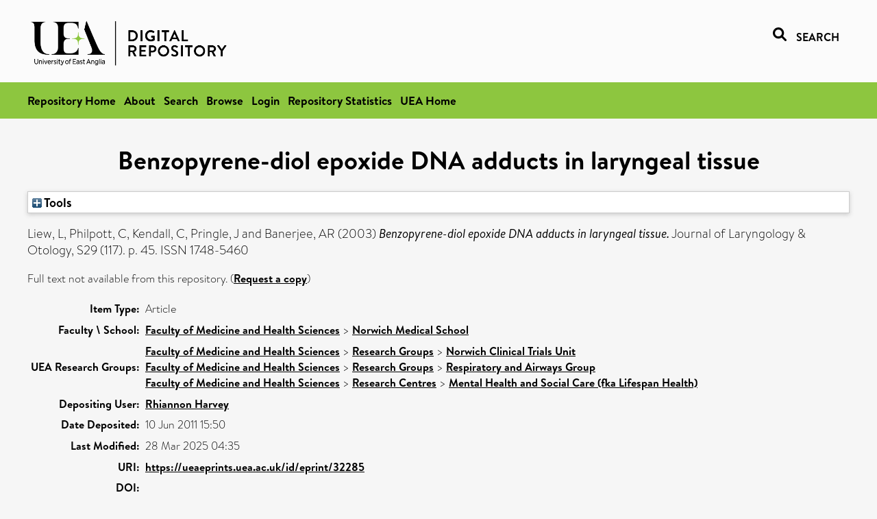

--- FILE ---
content_type: text/html; charset=utf-8
request_url: https://ueaeprints.uea.ac.uk/id/eprint/32285/
body_size: 19772
content:
<!DOCTYPE html PUBLIC "-//W3C//DTD XHTML 1.0 Transitional//EN" "http://www.w3.org/TR/xhtml1/DTD/xhtml1-transitional.dtd">
<html xmlns="http://www.w3.org/1999/xhtml" lang="en">
<head>

    <title> Benzopyrene-diol epoxide DNA adducts in laryngeal tissue  - UEA Digital Repository</title>
    <link rel="icon" href="/favicon.ico" type="image/x-icon" />
    <link rel="shortcut icon" href="/favicon.ico" type="image/x-icon" />
    <link rel="Top" href="https://ueaeprints.uea.ac.uk/" />
    <link rel="Search" href="https://ueaeprints.uea.ac.uk/cgi/facet/simple2" />
    <meta name="eprints.eprintid" content="32285" />
<meta name="eprints.rev_number" content="57" />
<meta name="eprints.eprint_status" content="archive" />
<meta name="eprints.userid" content="1002" />
<meta name="eprints.source" content="pure" />
<meta name="eprints.dir" content="disk0/00/03/22/85" />
<meta name="eprints.datestamp" content="2011-06-10 15:50:04" />
<meta name="eprints.lastmod" content="2025-03-28 04:35:58" />
<meta name="eprints.status_changed" content="2011-06-10 15:50:04" />
<meta name="eprints.type" content="article" />
<meta name="eprints.metadata_visibility" content="show" />
<meta name="eprints.creators_name" content="Liew, L" />
<meta name="eprints.creators_name" content="Philpott, C" />
<meta name="eprints.creators_name" content="Kendall, C" />
<meta name="eprints.creators_name" content="Pringle, J" />
<meta name="eprints.creators_name" content="Banerjee, AR" />
<meta name="eprints.creators_id" content="wmz10wau" />
<meta name="eprints.title" content="Benzopyrene-diol epoxide DNA adducts in laryngeal tissue" />
<meta name="eprints.ispublished" content="pub" />
<meta name="eprints.divisions" content="MED" />
<meta name="eprints.date" content="2003" />
<meta name="eprints.date_type" content="published" />
<meta name="eprints.creators_browse_id" content="wmz10wau" />
<meta name="eprints.research_group" content="RGCST" />
<meta name="eprints.research_group" content="RGRAG" />
<meta name="eprints.research_group" content="LIFEHEA" />
<meta name="eprints.creators_search_name" content="Liew, L" />
<meta name="eprints.creators_search_name" content="Philpott, C" />
<meta name="eprints.creators_search_name" content="Kendall, C" />
<meta name="eprints.creators_search_name" content="Pringle, J" />
<meta name="eprints.creators_search_name" content="Banerjee, AR" />
<meta name="eprints.creators_search_id" content="wmz10wau" />
<meta name="eprints.full_text_status" content="none" />
<meta name="eprints.publication" content="Journal of Laryngology &amp; Otology" />
<meta name="eprints.volume" content="S29" />
<meta name="eprints.number" content="117" />
<meta name="eprints.pagerange" content="45" />
<meta name="eprints.pages" content="1" />
<meta name="eprints.refereed" content="FALSE" />
<meta name="eprints.issn" content="1748-5460" />
<meta name="eprints.ids_id" content="1748-5460" />
<meta name="eprints.ids_id_type" content="issn" />
<meta name="eprints.citation" content="  Liew, L, Philpott, C, Kendall, C, Pringle, J and Banerjee, AR   (2003) Benzopyrene-diol epoxide DNA adducts in laryngeal tissue.  Journal of Laryngology &amp; Otology, S29 (117).  p. 45.  ISSN 1748-5460     " />
<link rel="schema.DC" href="http://purl.org/DC/elements/1.0/" />
<meta name="DC.relation" content="https://ueaeprints.uea.ac.uk/id/eprint/32285/" />
<meta name="DC.title" content="Benzopyrene-diol epoxide DNA adducts in laryngeal tissue" />
<meta name="DC.creator" content="Liew, L" />
<meta name="DC.creator" content="Philpott, C" />
<meta name="DC.creator" content="Kendall, C" />
<meta name="DC.creator" content="Pringle, J" />
<meta name="DC.creator" content="Banerjee, AR" />
<meta name="DC.date" content="2003" />
<meta name="DC.type" content="Article" />
<meta name="DC.type" content="NonPeerReviewed" />
<meta name="DC.identifier" content="  Liew, L, Philpott, C, Kendall, C, Pringle, J and Banerjee, AR   (2003) Benzopyrene-diol epoxide DNA adducts in laryngeal tissue.  Journal of Laryngology &amp; Otology, S29 (117).  p. 45.  ISSN 1748-5460     " />
<!-- Highwire Press meta tags -->
<meta name="citation_title" content="Benzopyrene-diol epoxide DNA adducts in laryngeal tissue" />
<meta name="citation_author" content="Liew, L" />
<meta name="citation_author" content="Philpott, C" />
<meta name="citation_author" content="Kendall, C" />
<meta name="citation_author" content="Pringle, J" />
<meta name="citation_author" content="Banerjee, AR" />
<meta name="citation_publication_date" content="2003" />
<meta name="citation_online_date" content="2011/06/10" />
<meta name="citation_journal_title" content="Journal of Laryngology &amp; Otology" />
<meta name="citation_issn" content="1748-5460" />
<meta name="citation_volume" content="S29" />
<meta name="citation_issue" content="117" />
<meta name="citation_firstpage" content="45" />
<meta name="citation_date" content="2003" />
<meta name="citation_cover_date" content="2003" />
<!-- PRISM meta tags -->
<link rel="schema.prism" href="https://www.w3.org/submissions/2020/SUBM-prism-20200910/" />
<meta name="prism.dateReceived" content="2011-06-10T15:50:04" />
<meta name="prism.modificationDate" content="2025-03-28T04:35:58" />
<meta name="prism.pageRange" content="45" />
<meta name="prism.startingPage" content="45" />
<meta name="prism.pageCount" content="1" />
<meta name="prism.issn" content="1748-5460" />
<meta name="prism.publicationName" content="Journal of Laryngology &amp; Otology" />
<meta name="prism.volume" content="S29" />
<meta name="prism.number" content="117" />
<link rel="alternate" href="https://ueaeprints.uea.ac.uk/cgi/export/eprint/32285/ContextObject/uea-eprint-32285.xml" type="text/xml; charset=utf-8" title="OpenURL ContextObject" />
<link rel="alternate" href="https://ueaeprints.uea.ac.uk/cgi/export/eprint/32285/DC/uea-eprint-32285.txt" type="text/plain; charset=utf-8" title="Dublin Core" />
<link rel="alternate" href="https://ueaeprints.uea.ac.uk/cgi/export/eprint/32285/Text/uea-eprint-32285.txt" type="text/plain; charset=utf-8" title="ASCII Citation" />
<link rel="alternate" href="https://ueaeprints.uea.ac.uk/cgi/export/eprint/32285/CSV/uea-eprint-32285.csv" type="text/csv; charset=utf-8" title="Multiline CSV" />
<link rel="alternate" href="https://ueaeprints.uea.ac.uk/cgi/export/eprint/32285/RefWorks/uea-eprint-32285.ref" type="text/plain" title="RefWorks" />
<link rel="alternate" href="https://ueaeprints.uea.ac.uk/cgi/export/eprint/32285/COinS/uea-eprint-32285.txt" type="text/plain; charset=utf-8" title="OpenURL ContextObject in Span" />
<link rel="alternate" href="https://ueaeprints.uea.ac.uk/cgi/export/eprint/32285/Simple/uea-eprint-32285.txt" type="text/plain; charset=utf-8" title="Simple Metadata" />
<link rel="alternate" href="https://ueaeprints.uea.ac.uk/cgi/export/eprint/32285/RDFNT/uea-eprint-32285.nt" type="text/plain" title="RDF+N-Triples" />
<link rel="alternate" href="https://ueaeprints.uea.ac.uk/cgi/export/eprint/32285/MODS/uea-eprint-32285.xml" type="text/xml; charset=utf-8" title="MODS" />
<link rel="alternate" href="https://ueaeprints.uea.ac.uk/cgi/export/eprint/32285/DIDL/uea-eprint-32285.xml" type="text/xml; charset=utf-8" title="MPEG-21 DIDL" />
<link rel="alternate" href="https://ueaeprints.uea.ac.uk/cgi/export/eprint/32285/EndNote/uea-eprint-32285.enw" type="text/plain; charset=utf-8" title="EndNote" />
<link rel="alternate" href="https://ueaeprints.uea.ac.uk/cgi/export/eprint/32285/JSON/uea-eprint-32285.js" type="application/json; charset=utf-8" title="JSON" />
<link rel="alternate" href="https://ueaeprints.uea.ac.uk/cgi/export/eprint/32285/Refer/uea-eprint-32285.refer" type="text/plain" title="Refer" />
<link rel="alternate" href="https://ueaeprints.uea.ac.uk/cgi/export/eprint/32285/RDFXML/uea-eprint-32285.rdf" type="application/rdf+xml" title="RDF+XML" />
<link rel="alternate" href="https://ueaeprints.uea.ac.uk/cgi/export/eprint/32285/RIS/uea-eprint-32285.ris" type="text/plain" title="Reference Manager" />
<link rel="alternate" href="https://ueaeprints.uea.ac.uk/cgi/export/eprint/32285/RDFN3/uea-eprint-32285.n3" type="text/n3" title="RDF+N3" />
<link rel="alternate" href="https://ueaeprints.uea.ac.uk/cgi/export/eprint/32285/BibTeX/uea-eprint-32285.bib" type="text/plain; charset=utf-8" title="BibTeX" />
<link rel="alternate" href="https://ueaeprints.uea.ac.uk/cgi/export/eprint/32285/XML/uea-eprint-32285.xml" type="application/vnd.eprints.data+xml; charset=utf-8" title="EP3 XML" />
<link rel="alternate" href="https://ueaeprints.uea.ac.uk/cgi/export/eprint/32285/METS/uea-eprint-32285.xml" type="text/xml; charset=utf-8" title="METS" />
<link rel="alternate" href="https://ueaeprints.uea.ac.uk/cgi/export/eprint/32285/HTML/uea-eprint-32285.html" type="text/html; charset=utf-8" title="HTML Citation" />
<link rel="Top" href="https://ueaeprints.uea.ac.uk/" />
    <link rel="Sword" href="https://ueaeprints.uea.ac.uk/sword-app/servicedocument" />
    <link rel="SwordDeposit" href="https://ueaeprints.uea.ac.uk/id/contents" />
    <link rel="Search" type="text/html" href="https://ueaeprints.uea.ac.uk/cgi/search" />
    <link rel="Search" type="application/opensearchdescription+xml" href="https://ueaeprints.uea.ac.uk/cgi/opensearchdescription" title="UEA Digital Repository" />
    <script type="text/javascript">
// <![CDATA[
var eprints_http_root = "https://ueaeprints.uea.ac.uk";
var eprints_http_cgiroot = "https://ueaeprints.uea.ac.uk/cgi";
var eprints_oai_archive_id = "ueaeprints.uea.ac.uk";
var eprints_logged_in = false;
var eprints_logged_in_userid = 0; 
var eprints_logged_in_username = ""; 
var eprints_logged_in_usertype = ""; 
// ]]></script>
    <style type="text/css">.ep_logged_in { display: none }</style>
    <link rel="stylesheet" type="text/css" href="/style/auto-3.4.3.css" />
    <script type="text/javascript" src="/javascript/auto-3.4.3.js">
//padder
</script>
    <!--[if lte IE 6]>
        <link rel="stylesheet" type="text/css" href="/style/ie6.css" />
   <![endif]-->
    <meta name="Generator" content="EPrints 3.4.3" />
    <meta http-equiv="Content-Type" content="text/html; charset=UTF-8" />
    <meta http-equiv="Content-Language" content="en" />
    

</head>


  <body>
  <div id="page-container">
  <div id="content-wrap">
  <header>

  <div id="header-banner">
    <div id="banner-logo-search">
      <div id="header-logo">
        <a href="https://ueaeprints.uea.ac.uk">
		<!--          <img alt="University of East Anglia logo" src="https://www.uea.ac.uk/o/uea-website-theme/images/color_schemes/generic-pages-templates-black-logo/logo.png"/>-->
		<img alt="University of East Anglia logo" src="https://ueaeprints.uea.ac.uk/images/Logo-transparent.png" />
        </a>
      </div>
      <div id="header-search">
	      <a href="/cgi/facet/simple2" alt="link to search page, search link, search icon, search, faceted simple search" style="text-decoration: none;font-weight: 600;text-transform: uppercase;">
<svg viewBox="0 0 512 512" height="20"><!--! Font Awesome Pro 6.1.2 by @fontawesome - https://fontawesome.com License - https://fontawesome.com/license (Commercial License) Copyright 2022 Fonticons, Inc. --><path d="M500.3 443.7l-119.7-119.7c27.22-40.41 40.65-90.9 33.46-144.7C401.8 87.79 326.8 13.32 235.2 1.723C99.01-15.51-15.51 99.01 1.724 235.2c11.6 91.64 86.08 166.7 177.6 178.9c53.8 7.189 104.3-6.236 144.7-33.46l119.7 119.7c15.62 15.62 40.95 15.62 56.57 0C515.9 484.7 515.9 459.3 500.3 443.7zM79.1 208c0-70.58 57.42-128 128-128s128 57.42 128 128c0 70.58-57.42 128-128 128S79.1 278.6 79.1 208z"></path></svg>
<span style="padding-left: 10px;">Search</span>
</a>

      </div>
    </div>
  </div>
  </header>
  <div id="banner-tools-container">
    <div id="banner-eprints-tools">
      <ul class="ep_tm_key_tools" id="ep_tm_menu_tools" role="toolbar"><li><a href="/cgi/users/home">Login</a></li><li><a href="https://ueaeprints.uea.ac.uk/cgi/stats/report">Repository Statistics</a></li></ul>
    </div>
  </div>

  <div id="wrapper-page-content">
    <div id="page-content">
      <h1>

Benzopyrene-diol epoxide DNA adducts in laryngeal tissue

</h1>
      <div class="ep_summary_content"><div class="ep_summary_content_left"></div><div class="ep_summary_content_right"></div><div class="ep_summary_content_top"><div class="ep_summary_box " id="ep_summary_box_1"><div class="ep_summary_box_title"><div class="ep_no_js">Tools</div><div class="ep_only_js" id="ep_summary_box_1_colbar" style="display: none"><a class="ep_box_collapse_link" onclick="EPJS_blur(event); EPJS_toggleSlideScroll('ep_summary_box_1_content',true,'ep_summary_box_1');EPJS_toggle('ep_summary_box_1_colbar',true);EPJS_toggle('ep_summary_box_1_bar',false);return false" href="#"><img alt="-" src="/style/images/minus.png" border="0" /> Tools</a></div><div class="ep_only_js" id="ep_summary_box_1_bar"><a class="ep_box_collapse_link" onclick="EPJS_blur(event); EPJS_toggleSlideScroll('ep_summary_box_1_content',false,'ep_summary_box_1');EPJS_toggle('ep_summary_box_1_colbar',false);EPJS_toggle('ep_summary_box_1_bar',true);return false" href="#"><img alt="+" src="/style/images/plus.png" border="0" /> Tools</a></div></div><div class="ep_summary_box_body" id="ep_summary_box_1_content" style="display: none"><div id="ep_summary_box_1_content_inner"><div class="ep_block" style="margin-bottom: 1em"><form method="get" accept-charset="utf-8" action="https://ueaeprints.uea.ac.uk/cgi/export_redirect">
  <input name="eprintid" id="eprintid" value="32285" type="hidden" />
  <select name="format">
    <option value="ContextObject">OpenURL ContextObject</option>
    <option value="DC">Dublin Core</option>
    <option value="Text">ASCII Citation</option>
    <option value="CSV">Multiline CSV</option>
    <option value="RefWorks">RefWorks</option>
    <option value="COinS">OpenURL ContextObject in Span</option>
    <option value="Simple">Simple Metadata</option>
    <option value="RDFNT">RDF+N-Triples</option>
    <option value="MODS">MODS</option>
    <option value="DIDL">MPEG-21 DIDL</option>
    <option value="EndNote">EndNote</option>
    <option value="JSON">JSON</option>
    <option value="Refer">Refer</option>
    <option value="RDFXML">RDF+XML</option>
    <option value="RIS">Reference Manager</option>
    <option value="RDFN3">RDF+N3</option>
    <option value="BibTeX">BibTeX</option>
    <option value="XML">EP3 XML</option>
    <option value="METS">METS</option>
    <option value="HTML">HTML Citation</option>
  </select>
  <input type="submit" value="Export" class="ep_form_action_button" />
</form></div></div></div></div></div><div class="ep_summary_content_main">

  <p style="margin-bottom: 1em">
    


    <span class="person"><span class="person_name">Liew, L</span></span>, <span class="person"><span class="person_name">Philpott, C</span></span>, <span class="person"><span class="person_name">Kendall, C</span></span>, <span class="person"><span class="person_name">Pringle, J</span></span> and <span class="person"><span class="person_name">Banerjee, AR</span></span>
    
  

(2003)

<em>Benzopyrene-diol epoxide DNA adducts in laryngeal tissue.</em>


    Journal of Laryngology &amp; Otology, S29 (117).
     p. 45.
     ISSN 1748-5460
  


  



  </p>

  

  

    
      Full text not available from this repository.
      
        (<a href="https://ueaeprints.uea.ac.uk/cgi/request_doc?eprintid=32285">Request a copy</a>)
      
    
  
    

  

  

  

  <table style="margin-bottom: 1em; margin-top: 1em;" cellpadding="3">
    <tr>
      <th align="right">Item Type:</th>
      <td>
        Article
        
        
        
      </td>
    </tr>
    
    
      
    
      
    
      
    
      
    
      
        <tr>
          <th align="right">Faculty \ School:</th>
          <td valign="top"><a href="https://ueaeprints.uea.ac.uk/view/divisions/FOH/">Faculty of Medicine and Health Sciences</a> &gt; <a href="https://ueaeprints.uea.ac.uk/view/divisions/MED/">Norwich Medical School</a></td>
        </tr>
      
    
      
        <tr>
          <th align="right">UEA Research Groups:</th>
          <td valign="top"><a href="https://ueaeprints.uea.ac.uk/view/research_group/RGFMH/">Faculty of Medicine and Health Sciences</a> &gt; <a href="https://ueaeprints.uea.ac.uk/view/research_group/FMHRG/">Research Groups</a> &gt; <a href="https://ueaeprints.uea.ac.uk/view/research_group/RGCST/">Norwich Clinical Trials Unit</a><br /><a href="https://ueaeprints.uea.ac.uk/view/research_group/RGFMH/">Faculty of Medicine and Health Sciences</a> &gt; <a href="https://ueaeprints.uea.ac.uk/view/research_group/FMHRG/">Research Groups</a> &gt; <a href="https://ueaeprints.uea.ac.uk/view/research_group/RGRAG/">Respiratory and Airways Group</a><br /><a href="https://ueaeprints.uea.ac.uk/view/research_group/RGFMH/">Faculty of Medicine and Health Sciences</a> &gt; <a href="https://ueaeprints.uea.ac.uk/view/research_group/FMHRC/">Research Centres</a> &gt; <a href="https://ueaeprints.uea.ac.uk/view/research_group/LIFEHEA/">Mental Health and Social Care (fka Lifespan Health)</a></td>
        </tr>
      
    
      
    
      
    
      
        <tr>
          <th align="right">Depositing User:</th>
          <td valign="top">

<a href="https://ueaeprints.uea.ac.uk/cgi/users/home?screen=User::View&amp;userid=1002"><span class="ep_name_citation"><span class="person_name">Rhiannon Harvey</span></span></a>

</td>
        </tr>
      
    
      
        <tr>
          <th align="right">Date Deposited:</th>
          <td valign="top">10 Jun 2011 15:50</td>
        </tr>
      
    
      
        <tr>
          <th align="right">Last Modified:</th>
          <td valign="top">28 Mar 2025 04:35</td>
        </tr>
      
    
    <tr>
      <th align="right">URI:</th>
      <td valign="top"><a href="https://ueaeprints.uea.ac.uk/id/eprint/32285">https://ueaeprints.uea.ac.uk/id/eprint/32285</a></td>
    </tr>
    <tr>
      <th align="right">DOI:</th>
      <td valign="top"></td>
    </tr>
  </table>

  
  

  

  
    <h3>Actions (login required)</h3>
    <table class="ep_summary_page_actions">
    
      <tr>
        <td><a href="/cgi/users/home?screen=EPrint%3A%3AView&amp;eprintid=32285"><img src="/style/images/action_view.png" alt="View Item" class="ep_form_action_icon" role="button" /></a></td>
        <td>View Item</td>
      </tr>
    
    </table>
  

</div><div class="ep_summary_content_bottom"></div><div class="ep_summary_content_after"></div></div>
    </div>
  </div>

</div>

<footer id="footer" class="footer" role="contentinfo" data-swiftype-index="false">
    <div class="container">
        <div class="row">
            <div class="col-xs-12">
                <p id="footer-copyright"> © UEA. All rights reserved. University of East Anglia, Norwich Research Park, Norwich, Norfolk, NR4
                    7TJ, UK <span class="visible-lg-*">|</span> +44 (0) 1603 456161 </p>
                <ul class="footer_links">
                    <li><a href="https://www.uea.ac.uk/about/university-information/statutory-and-legal/website" target="_blank">Accessibility</a></li> | <li><a href="https://www.uea.ac.uk/about/university-information/statutory-legal-policies" target="_blank">Legal Statements</a></li> | <li><a href="https://www.uea.ac.uk/about/university-information/statutory-legal-policies/modern-slavery-statement" target="_blank">Statement on Modern Slavery</a></li> | <li><a href="https://www.uea.ac.uk/about/university-information/statutory-and-legal/website" target="_blank">Cookie Policy</a></li> | <li><a href="https://www.uea.ac.uk/about/university-information/statutory-and-legal/data-protection" target="_blank">Data Protection</a></li>
                </ul>
            </div>
        </div>
    </div>
</footer>
  
  </div>
  </body>
</html>